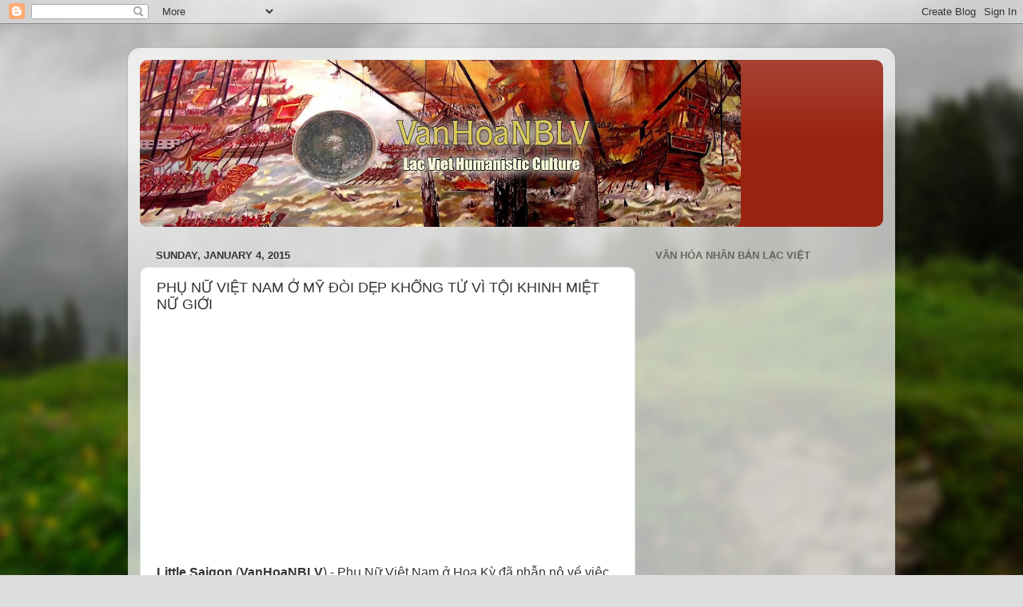

--- FILE ---
content_type: text/html; charset=utf-8
request_url: https://www.google.com/recaptcha/api2/aframe
body_size: 269
content:
<!DOCTYPE HTML><html><head><meta http-equiv="content-type" content="text/html; charset=UTF-8"></head><body><script nonce="Esw1MEJjSqXA4XdxUT6MIA">/** Anti-fraud and anti-abuse applications only. See google.com/recaptcha */ try{var clients={'sodar':'https://pagead2.googlesyndication.com/pagead/sodar?'};window.addEventListener("message",function(a){try{if(a.source===window.parent){var b=JSON.parse(a.data);var c=clients[b['id']];if(c){var d=document.createElement('img');d.src=c+b['params']+'&rc='+(localStorage.getItem("rc::a")?sessionStorage.getItem("rc::b"):"");window.document.body.appendChild(d);sessionStorage.setItem("rc::e",parseInt(sessionStorage.getItem("rc::e")||0)+1);localStorage.setItem("rc::h",'1762991015560');}}}catch(b){}});window.parent.postMessage("_grecaptcha_ready", "*");}catch(b){}</script></body></html>